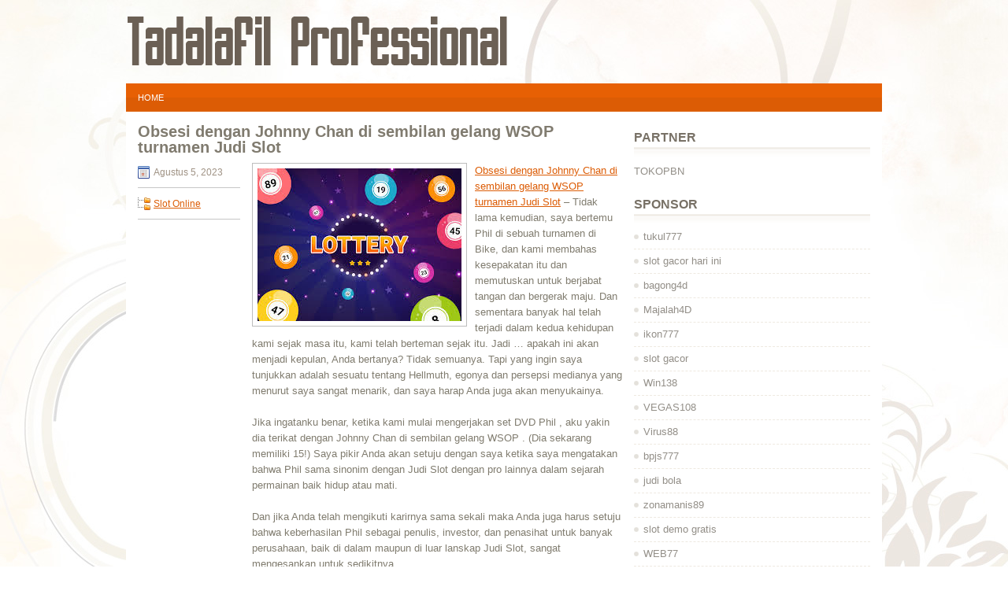

--- FILE ---
content_type: text/html; charset=UTF-8
request_url: https://tadalafilprofessional.com/obsesi-dengan-johnny-chan-di-sembilan-gelang-wsop-turnamen-judi-slot/
body_size: 7967
content:
 <!DOCTYPE html><html xmlns="http://www.w3.org/1999/xhtml" lang="id">
<head profile="http://gmpg.org/xfn/11">
<meta http-equiv="Content-Type" content="text/html; charset=UTF-8" />

<meta name="viewport" content="width=device-width, initial-scale=1.0" />

<link rel="stylesheet" href="https://tadalafilprofessional.com/wp-content/themes/Merita/lib/css/reset.css" type="text/css" media="screen, projection" />
<link rel="stylesheet" href="https://tadalafilprofessional.com/wp-content/themes/Merita/lib/css/defaults.css" type="text/css" media="screen, projection" />
<!--[if lt IE 8]><link rel="stylesheet" href="https://tadalafilprofessional.com/wp-content/themes/Merita/lib/css/ie.css" type="text/css" media="screen, projection" /><![endif]-->

<link rel="stylesheet" href="https://tadalafilprofessional.com/wp-content/themes/Merita/style.css" type="text/css" media="screen, projection" />

<title>Obsesi dengan Johnny Chan di sembilan gelang WSOP turnamen Judi Slot &#8211; Tadalafil Professional</title>
<meta name='robots' content='max-image-preview:large' />
<link rel="alternate" type="application/rss+xml" title="Tadalafil Professional &raquo; Obsesi dengan Johnny Chan di sembilan gelang WSOP turnamen Judi Slot Umpan Komentar" href="https://tadalafilprofessional.com/obsesi-dengan-johnny-chan-di-sembilan-gelang-wsop-turnamen-judi-slot/feed/" />
<script type="text/javascript">
window._wpemojiSettings = {"baseUrl":"https:\/\/s.w.org\/images\/core\/emoji\/14.0.0\/72x72\/","ext":".png","svgUrl":"https:\/\/s.w.org\/images\/core\/emoji\/14.0.0\/svg\/","svgExt":".svg","source":{"concatemoji":"https:\/\/tadalafilprofessional.com\/wp-includes\/js\/wp-emoji-release.min.js?ver=6.2.2"}};
/*! This file is auto-generated */
!function(e,a,t){var n,r,o,i=a.createElement("canvas"),p=i.getContext&&i.getContext("2d");function s(e,t){p.clearRect(0,0,i.width,i.height),p.fillText(e,0,0);e=i.toDataURL();return p.clearRect(0,0,i.width,i.height),p.fillText(t,0,0),e===i.toDataURL()}function c(e){var t=a.createElement("script");t.src=e,t.defer=t.type="text/javascript",a.getElementsByTagName("head")[0].appendChild(t)}for(o=Array("flag","emoji"),t.supports={everything:!0,everythingExceptFlag:!0},r=0;r<o.length;r++)t.supports[o[r]]=function(e){if(p&&p.fillText)switch(p.textBaseline="top",p.font="600 32px Arial",e){case"flag":return s("\ud83c\udff3\ufe0f\u200d\u26a7\ufe0f","\ud83c\udff3\ufe0f\u200b\u26a7\ufe0f")?!1:!s("\ud83c\uddfa\ud83c\uddf3","\ud83c\uddfa\u200b\ud83c\uddf3")&&!s("\ud83c\udff4\udb40\udc67\udb40\udc62\udb40\udc65\udb40\udc6e\udb40\udc67\udb40\udc7f","\ud83c\udff4\u200b\udb40\udc67\u200b\udb40\udc62\u200b\udb40\udc65\u200b\udb40\udc6e\u200b\udb40\udc67\u200b\udb40\udc7f");case"emoji":return!s("\ud83e\udef1\ud83c\udffb\u200d\ud83e\udef2\ud83c\udfff","\ud83e\udef1\ud83c\udffb\u200b\ud83e\udef2\ud83c\udfff")}return!1}(o[r]),t.supports.everything=t.supports.everything&&t.supports[o[r]],"flag"!==o[r]&&(t.supports.everythingExceptFlag=t.supports.everythingExceptFlag&&t.supports[o[r]]);t.supports.everythingExceptFlag=t.supports.everythingExceptFlag&&!t.supports.flag,t.DOMReady=!1,t.readyCallback=function(){t.DOMReady=!0},t.supports.everything||(n=function(){t.readyCallback()},a.addEventListener?(a.addEventListener("DOMContentLoaded",n,!1),e.addEventListener("load",n,!1)):(e.attachEvent("onload",n),a.attachEvent("onreadystatechange",function(){"complete"===a.readyState&&t.readyCallback()})),(e=t.source||{}).concatemoji?c(e.concatemoji):e.wpemoji&&e.twemoji&&(c(e.twemoji),c(e.wpemoji)))}(window,document,window._wpemojiSettings);
</script>
<style type="text/css">
img.wp-smiley,
img.emoji {
	display: inline !important;
	border: none !important;
	box-shadow: none !important;
	height: 1em !important;
	width: 1em !important;
	margin: 0 0.07em !important;
	vertical-align: -0.1em !important;
	background: none !important;
	padding: 0 !important;
}
</style>
	<link rel='stylesheet' id='wp-block-library-css' href='https://tadalafilprofessional.com/wp-includes/css/dist/block-library/style.min.css?ver=6.2.2' type='text/css' media='all' />
<link rel='stylesheet' id='classic-theme-styles-css' href='https://tadalafilprofessional.com/wp-includes/css/classic-themes.min.css?ver=6.2.2' type='text/css' media='all' />
<style id='global-styles-inline-css' type='text/css'>
body{--wp--preset--color--black: #000000;--wp--preset--color--cyan-bluish-gray: #abb8c3;--wp--preset--color--white: #ffffff;--wp--preset--color--pale-pink: #f78da7;--wp--preset--color--vivid-red: #cf2e2e;--wp--preset--color--luminous-vivid-orange: #ff6900;--wp--preset--color--luminous-vivid-amber: #fcb900;--wp--preset--color--light-green-cyan: #7bdcb5;--wp--preset--color--vivid-green-cyan: #00d084;--wp--preset--color--pale-cyan-blue: #8ed1fc;--wp--preset--color--vivid-cyan-blue: #0693e3;--wp--preset--color--vivid-purple: #9b51e0;--wp--preset--gradient--vivid-cyan-blue-to-vivid-purple: linear-gradient(135deg,rgba(6,147,227,1) 0%,rgb(155,81,224) 100%);--wp--preset--gradient--light-green-cyan-to-vivid-green-cyan: linear-gradient(135deg,rgb(122,220,180) 0%,rgb(0,208,130) 100%);--wp--preset--gradient--luminous-vivid-amber-to-luminous-vivid-orange: linear-gradient(135deg,rgba(252,185,0,1) 0%,rgba(255,105,0,1) 100%);--wp--preset--gradient--luminous-vivid-orange-to-vivid-red: linear-gradient(135deg,rgba(255,105,0,1) 0%,rgb(207,46,46) 100%);--wp--preset--gradient--very-light-gray-to-cyan-bluish-gray: linear-gradient(135deg,rgb(238,238,238) 0%,rgb(169,184,195) 100%);--wp--preset--gradient--cool-to-warm-spectrum: linear-gradient(135deg,rgb(74,234,220) 0%,rgb(151,120,209) 20%,rgb(207,42,186) 40%,rgb(238,44,130) 60%,rgb(251,105,98) 80%,rgb(254,248,76) 100%);--wp--preset--gradient--blush-light-purple: linear-gradient(135deg,rgb(255,206,236) 0%,rgb(152,150,240) 100%);--wp--preset--gradient--blush-bordeaux: linear-gradient(135deg,rgb(254,205,165) 0%,rgb(254,45,45) 50%,rgb(107,0,62) 100%);--wp--preset--gradient--luminous-dusk: linear-gradient(135deg,rgb(255,203,112) 0%,rgb(199,81,192) 50%,rgb(65,88,208) 100%);--wp--preset--gradient--pale-ocean: linear-gradient(135deg,rgb(255,245,203) 0%,rgb(182,227,212) 50%,rgb(51,167,181) 100%);--wp--preset--gradient--electric-grass: linear-gradient(135deg,rgb(202,248,128) 0%,rgb(113,206,126) 100%);--wp--preset--gradient--midnight: linear-gradient(135deg,rgb(2,3,129) 0%,rgb(40,116,252) 100%);--wp--preset--duotone--dark-grayscale: url('#wp-duotone-dark-grayscale');--wp--preset--duotone--grayscale: url('#wp-duotone-grayscale');--wp--preset--duotone--purple-yellow: url('#wp-duotone-purple-yellow');--wp--preset--duotone--blue-red: url('#wp-duotone-blue-red');--wp--preset--duotone--midnight: url('#wp-duotone-midnight');--wp--preset--duotone--magenta-yellow: url('#wp-duotone-magenta-yellow');--wp--preset--duotone--purple-green: url('#wp-duotone-purple-green');--wp--preset--duotone--blue-orange: url('#wp-duotone-blue-orange');--wp--preset--font-size--small: 13px;--wp--preset--font-size--medium: 20px;--wp--preset--font-size--large: 36px;--wp--preset--font-size--x-large: 42px;--wp--preset--spacing--20: 0.44rem;--wp--preset--spacing--30: 0.67rem;--wp--preset--spacing--40: 1rem;--wp--preset--spacing--50: 1.5rem;--wp--preset--spacing--60: 2.25rem;--wp--preset--spacing--70: 3.38rem;--wp--preset--spacing--80: 5.06rem;--wp--preset--shadow--natural: 6px 6px 9px rgba(0, 0, 0, 0.2);--wp--preset--shadow--deep: 12px 12px 50px rgba(0, 0, 0, 0.4);--wp--preset--shadow--sharp: 6px 6px 0px rgba(0, 0, 0, 0.2);--wp--preset--shadow--outlined: 6px 6px 0px -3px rgba(255, 255, 255, 1), 6px 6px rgba(0, 0, 0, 1);--wp--preset--shadow--crisp: 6px 6px 0px rgba(0, 0, 0, 1);}:where(.is-layout-flex){gap: 0.5em;}body .is-layout-flow > .alignleft{float: left;margin-inline-start: 0;margin-inline-end: 2em;}body .is-layout-flow > .alignright{float: right;margin-inline-start: 2em;margin-inline-end: 0;}body .is-layout-flow > .aligncenter{margin-left: auto !important;margin-right: auto !important;}body .is-layout-constrained > .alignleft{float: left;margin-inline-start: 0;margin-inline-end: 2em;}body .is-layout-constrained > .alignright{float: right;margin-inline-start: 2em;margin-inline-end: 0;}body .is-layout-constrained > .aligncenter{margin-left: auto !important;margin-right: auto !important;}body .is-layout-constrained > :where(:not(.alignleft):not(.alignright):not(.alignfull)){max-width: var(--wp--style--global--content-size);margin-left: auto !important;margin-right: auto !important;}body .is-layout-constrained > .alignwide{max-width: var(--wp--style--global--wide-size);}body .is-layout-flex{display: flex;}body .is-layout-flex{flex-wrap: wrap;align-items: center;}body .is-layout-flex > *{margin: 0;}:where(.wp-block-columns.is-layout-flex){gap: 2em;}.has-black-color{color: var(--wp--preset--color--black) !important;}.has-cyan-bluish-gray-color{color: var(--wp--preset--color--cyan-bluish-gray) !important;}.has-white-color{color: var(--wp--preset--color--white) !important;}.has-pale-pink-color{color: var(--wp--preset--color--pale-pink) !important;}.has-vivid-red-color{color: var(--wp--preset--color--vivid-red) !important;}.has-luminous-vivid-orange-color{color: var(--wp--preset--color--luminous-vivid-orange) !important;}.has-luminous-vivid-amber-color{color: var(--wp--preset--color--luminous-vivid-amber) !important;}.has-light-green-cyan-color{color: var(--wp--preset--color--light-green-cyan) !important;}.has-vivid-green-cyan-color{color: var(--wp--preset--color--vivid-green-cyan) !important;}.has-pale-cyan-blue-color{color: var(--wp--preset--color--pale-cyan-blue) !important;}.has-vivid-cyan-blue-color{color: var(--wp--preset--color--vivid-cyan-blue) !important;}.has-vivid-purple-color{color: var(--wp--preset--color--vivid-purple) !important;}.has-black-background-color{background-color: var(--wp--preset--color--black) !important;}.has-cyan-bluish-gray-background-color{background-color: var(--wp--preset--color--cyan-bluish-gray) !important;}.has-white-background-color{background-color: var(--wp--preset--color--white) !important;}.has-pale-pink-background-color{background-color: var(--wp--preset--color--pale-pink) !important;}.has-vivid-red-background-color{background-color: var(--wp--preset--color--vivid-red) !important;}.has-luminous-vivid-orange-background-color{background-color: var(--wp--preset--color--luminous-vivid-orange) !important;}.has-luminous-vivid-amber-background-color{background-color: var(--wp--preset--color--luminous-vivid-amber) !important;}.has-light-green-cyan-background-color{background-color: var(--wp--preset--color--light-green-cyan) !important;}.has-vivid-green-cyan-background-color{background-color: var(--wp--preset--color--vivid-green-cyan) !important;}.has-pale-cyan-blue-background-color{background-color: var(--wp--preset--color--pale-cyan-blue) !important;}.has-vivid-cyan-blue-background-color{background-color: var(--wp--preset--color--vivid-cyan-blue) !important;}.has-vivid-purple-background-color{background-color: var(--wp--preset--color--vivid-purple) !important;}.has-black-border-color{border-color: var(--wp--preset--color--black) !important;}.has-cyan-bluish-gray-border-color{border-color: var(--wp--preset--color--cyan-bluish-gray) !important;}.has-white-border-color{border-color: var(--wp--preset--color--white) !important;}.has-pale-pink-border-color{border-color: var(--wp--preset--color--pale-pink) !important;}.has-vivid-red-border-color{border-color: var(--wp--preset--color--vivid-red) !important;}.has-luminous-vivid-orange-border-color{border-color: var(--wp--preset--color--luminous-vivid-orange) !important;}.has-luminous-vivid-amber-border-color{border-color: var(--wp--preset--color--luminous-vivid-amber) !important;}.has-light-green-cyan-border-color{border-color: var(--wp--preset--color--light-green-cyan) !important;}.has-vivid-green-cyan-border-color{border-color: var(--wp--preset--color--vivid-green-cyan) !important;}.has-pale-cyan-blue-border-color{border-color: var(--wp--preset--color--pale-cyan-blue) !important;}.has-vivid-cyan-blue-border-color{border-color: var(--wp--preset--color--vivid-cyan-blue) !important;}.has-vivid-purple-border-color{border-color: var(--wp--preset--color--vivid-purple) !important;}.has-vivid-cyan-blue-to-vivid-purple-gradient-background{background: var(--wp--preset--gradient--vivid-cyan-blue-to-vivid-purple) !important;}.has-light-green-cyan-to-vivid-green-cyan-gradient-background{background: var(--wp--preset--gradient--light-green-cyan-to-vivid-green-cyan) !important;}.has-luminous-vivid-amber-to-luminous-vivid-orange-gradient-background{background: var(--wp--preset--gradient--luminous-vivid-amber-to-luminous-vivid-orange) !important;}.has-luminous-vivid-orange-to-vivid-red-gradient-background{background: var(--wp--preset--gradient--luminous-vivid-orange-to-vivid-red) !important;}.has-very-light-gray-to-cyan-bluish-gray-gradient-background{background: var(--wp--preset--gradient--very-light-gray-to-cyan-bluish-gray) !important;}.has-cool-to-warm-spectrum-gradient-background{background: var(--wp--preset--gradient--cool-to-warm-spectrum) !important;}.has-blush-light-purple-gradient-background{background: var(--wp--preset--gradient--blush-light-purple) !important;}.has-blush-bordeaux-gradient-background{background: var(--wp--preset--gradient--blush-bordeaux) !important;}.has-luminous-dusk-gradient-background{background: var(--wp--preset--gradient--luminous-dusk) !important;}.has-pale-ocean-gradient-background{background: var(--wp--preset--gradient--pale-ocean) !important;}.has-electric-grass-gradient-background{background: var(--wp--preset--gradient--electric-grass) !important;}.has-midnight-gradient-background{background: var(--wp--preset--gradient--midnight) !important;}.has-small-font-size{font-size: var(--wp--preset--font-size--small) !important;}.has-medium-font-size{font-size: var(--wp--preset--font-size--medium) !important;}.has-large-font-size{font-size: var(--wp--preset--font-size--large) !important;}.has-x-large-font-size{font-size: var(--wp--preset--font-size--x-large) !important;}
.wp-block-navigation a:where(:not(.wp-element-button)){color: inherit;}
:where(.wp-block-columns.is-layout-flex){gap: 2em;}
.wp-block-pullquote{font-size: 1.5em;line-height: 1.6;}
</style>
<script type='text/javascript' src='https://tadalafilprofessional.com/wp-includes/js/jquery/jquery.min.js?ver=3.6.4' id='jquery-core-js'></script>
<script type='text/javascript' src='https://tadalafilprofessional.com/wp-includes/js/jquery/jquery-migrate.min.js?ver=3.4.0' id='jquery-migrate-js'></script>
<script type='text/javascript' src='https://tadalafilprofessional.com/wp-content/themes/Merita/lib/js/superfish.js?ver=6.2.2' id='superfish-js'></script>
<script type='text/javascript' src='https://tadalafilprofessional.com/wp-content/themes/Merita/lib/js/jquery.mobilemenu.js?ver=6.2.2' id='mobilemenu-js'></script>
<link rel="https://api.w.org/" href="https://tadalafilprofessional.com/wp-json/" /><link rel="alternate" type="application/json" href="https://tadalafilprofessional.com/wp-json/wp/v2/posts/630" /><link rel="EditURI" type="application/rsd+xml" title="RSD" href="https://tadalafilprofessional.com/xmlrpc.php?rsd" />
<link rel="wlwmanifest" type="application/wlwmanifest+xml" href="https://tadalafilprofessional.com/wp-includes/wlwmanifest.xml" />

<link rel="canonical" href="https://tadalafilprofessional.com/obsesi-dengan-johnny-chan-di-sembilan-gelang-wsop-turnamen-judi-slot/" />
<link rel='shortlink' href='https://tadalafilprofessional.com/?p=630' />
<link rel="alternate" type="application/json+oembed" href="https://tadalafilprofessional.com/wp-json/oembed/1.0/embed?url=https%3A%2F%2Ftadalafilprofessional.com%2Fobsesi-dengan-johnny-chan-di-sembilan-gelang-wsop-turnamen-judi-slot%2F" />
<link rel="alternate" type="text/xml+oembed" href="https://tadalafilprofessional.com/wp-json/oembed/1.0/embed?url=https%3A%2F%2Ftadalafilprofessional.com%2Fobsesi-dengan-johnny-chan-di-sembilan-gelang-wsop-turnamen-judi-slot%2F&#038;format=xml" />
<link rel="shortcut icon" href="https://tadalafilprofessional.com/wp-content/themes/Merita/images/favicon.png" type="image/x-icon" />
<link rel="alternate" type="application/rss+xml" title="Tadalafil Professional RSS Feed" href="https://tadalafilprofessional.com/feed/" />
<link rel="pingback" href="https://tadalafilprofessional.com/xmlrpc.php" />

</head>

<body class="post-template-default single single-post postid-630 single-format-standard">

<div id="container">

    <div id="header">
    
        <div class="logo">
         
            <a href="https://tadalafilprofessional.com"><img src="https://tadalafilprofessional.com/wp-content/themes/Merita/images/logo.png" alt="Tadalafil Professional" title="Tadalafil Professional" /></a>
         
        </div><!-- .logo -->

        <div class="header-right">
        </div><!-- .header-right -->
        
    </div><!-- #header -->
    
            <div class="clearfix">
            			        <div class="menu-primary-container">
			<ul class="menus menu-primary">
                <li ><a href="https://tadalafilprofessional.com">Home</a></li>
							</ul>
		</div>
                      <!--.primary menu--> 	
                </div>
        
    
    <div id="main">
    
            
        <div id="content">
            
                    
            
    <div class="post post-single clearfix post-630 type-post status-publish format-standard has-post-thumbnail hentry category-slot-online tag-casino tag-judi tag-poker tag-slot tag-togel" id="post-630">
        
        <h2 class="title">Obsesi dengan Johnny Chan di sembilan gelang WSOP turnamen Judi Slot</h2>
        
        <div class="postmeta-primary">
    
            <span class="meta_date">Agustus 5, 2023</span>
           &nbsp; <span class="meta_categories"><a href="https://tadalafilprofessional.com/category/slot-online/" rel="category tag">Slot Online</a></span>
    
                 
        </div>

        <div class="entry clearfix">
            
            <img width="259" height="194" src="https://tadalafilprofessional.com/wp-content/uploads/2023/06/TOGEL1001001.jpg" class="alignleft featured_image wp-post-image" alt="" decoding="async" />            
            <p><a href="https://tadalafilprofessional.com/obsesi-dengan-johnny-chan-di-sembilan-gelang-wsop-turnamen-judi-slot/">Obsesi dengan Johnny Chan di sembilan gelang WSOP turnamen Judi Slot</a> &#8211; Tidak lama kemudian, saya bertemu Phil di sebuah turnamen di Bike, dan kami membahas kesepakatan itu dan memutuskan untuk berjabat tangan dan bergerak maju. Dan sementara banyak hal telah terjadi dalam kedua kehidupan kami sejak masa itu, kami telah berteman sejak itu. Jadi &#8230; apakah ini akan menjadi kepulan, Anda bertanya? Tidak semuanya. Tapi yang ingin saya tunjukkan adalah sesuatu tentang Hellmuth, egonya dan persepsi medianya yang menurut saya sangat menarik, dan saya harap Anda juga akan menyukainya.</p>
<p>Jika ingatanku benar, ketika kami mulai mengerjakan set DVD Phil , aku yakin dia terikat dengan Johnny Chan di sembilan gelang WSOP . (Dia sekarang memiliki 15!) Saya pikir Anda akan setuju dengan saya ketika saya mengatakan bahwa Phil sama sinonim dengan Judi Slot dengan pro lainnya dalam sejarah permainan baik hidup atau mati.</p>
<p>Dan jika Anda telah mengikuti karirnya sama sekali maka Anda juga harus setuju bahwa keberhasilan Phil sebagai penulis, investor, dan penasihat untuk banyak perusahaan, baik di dalam maupun di luar lanskap Judi Slot, sangat mengesankan untuk sedikitnya.</p>
<p>Namun, terlepas dari fakta bahwa mereknya saja kemungkinan besar bernilai lebih dari 95 persen dari semua pemain Judi Slot top dalam permainan saat ini, kepribadian Phil yang unik dan unik adalah benar-benar legenda barang dibuat. Lucu bagi banyak orang, membingungkan bagi sebagian orang, dan membuat marah orang lain, ketika Phil Hellmuth masuk ke sebuah ruangan, tidak peduli bagaimana Anda melihatnya &#8230; ia memilikinya kunjungi agen judi online <a href="http://159.65.134.188">mediaslot</a>.</p>
<p>Lalu mengapa setiap kali saya dengan santai menemukan video Judi Slot di YouTube yang menampilkan Phil, hampir selalu memiliki semacam headline negatif, menampilkan adegan ledakan, beat yang buruk, atau momen lainnya yang tidak melukis Phil di cahaya bersinar yang harus dicapai oleh prestasinya?</p>
    
        </div>
        
        <div class="postmeta-secondary"><span class="meta_tags"><a href="https://tadalafilprofessional.com/tag/casino/" rel="tag">Casino</a>, <a href="https://tadalafilprofessional.com/tag/judi/" rel="tag">Judi</a>, <a href="https://tadalafilprofessional.com/tag/poker/" rel="tag">Poker</a>, <a href="https://tadalafilprofessional.com/tag/slot/" rel="tag">Slot</a>, <a href="https://tadalafilprofessional.com/tag/togel/" rel="tag">Togel</a></span></div> 
        
    
    </div><!-- Post ID 630 -->
    
                
                    
        </div><!-- #content -->
    
        
<div id="sidebar-primary">

		<ul class="widget_text widget-container">
			<li id="custom_html-6" class="widget_text widget widget_custom_html">
				<h3 class="widgettitle">PARTNER</h3>
				<div class="textwidget custom-html-widget"><a href="https://www.tokopbn.com/">TOKOPBN</a></div>
			</li>
		</ul>
    	
		<ul class="widget-container">
			<li id="sponsor" class="widget widget_meta">
				<h3 class="widgettitle">Sponsor</h3>			
				<ul>
					<li><a href="https://50tukul777.com">tukul777</a></li>
                            <li><a href="https://www.asianwindky.com/menu">slot gacor hari ini</a></li>
                            <li><a href="https://www.freelanceaffiliateguide.com/product/">bagong4d</a></li>
                            <li><a href="https://majalah4dlink.com/">Majalah4D</a></li>
                            <li><a href="https://restaurantbusinessalliance.com/about/">ikon777</a></li>
                            <li><a href="https://www.ninzasushibar.com/gallery.html">slot gacor</a></li>
                            <li><a href="https://win138za.com">Win138</a></li>
                            <li><a href="https://filmbagus.org/blog/">VEGAS108</a></li>
                            <li><a href="https://riseforclimate.org/">Virus88</a></li>
                            <li><a href="https://www.freelance-academy.org/">bpjs777</a></li>
                            <li><a href="https://eaglesmerecottages.com/">judi bola</a></li>
                            <li><a href="https://zonamanis89.id/">zonamanis89</a></li>
                            <li><a href="https://aliceripoll.com/">slot demo gratis</a></li>
                            <li><a href="https://miserysignalsmusic.com/home">WEB77</a></li>
                            <li><a href="https://linkr.bio/gama69">game online</a></li>
                            				</ul>
			</li>
		</ul>

    
		<ul class="widget-container"><li id="recent-posts-4" class="widget widget_recent_entries">
		<h3 class="widgettitle">Pos-pos Terbaru</h3>
		<ul>
											<li>
					<a href="https://tadalafilprofessional.com/kategori-slot-toto-2026-progresif-adalah-salah-satu-yang-paling-populer/">Kategori Slot Toto 2026 progresif adalah salah satu yang paling populer</a>
											<span class="post-date">Januari 16, 2026</span>
									</li>
											<li>
					<a href="https://tadalafilprofessional.com/situasi-preflop-di-meja-slot-toto-2026-tidak-digenggam-musuh-anda/">Situasi Preflop di meja Slot Toto 2026 tidak digenggam musuh Anda</a>
											<span class="post-date">Januari 15, 2026</span>
									</li>
											<li>
					<a href="https://tadalafilprofessional.com/seri-togel-2026-dunia-melihat-era-pertumbuhan-di-tahun-1980-an-pada-tahun-1982/">Seri Togel 2026 Dunia melihat era pertumbuhan di tahun 1980-an Pada tahun 1982</a>
											<span class="post-date">Januari 13, 2026</span>
									</li>
											<li>
					<a href="https://tadalafilprofessional.com/amy-dickinson-memiliki-kredensial-luar-biasa-dalam-dunia-slot-qq-2026/">Amy Dickinson memiliki kredensial luar biasa dalam dunia Slot QQ 2026</a>
											<span class="post-date">Januari 13, 2026</span>
									</li>
											<li>
					<a href="https://tadalafilprofessional.com/jadwalkan-penutupan-pendaftaran-turnamen-judi-poker-2026/">Jadwalkan penutupan pendaftaran turnamen Judi Poker 2026</a>
											<span class="post-date">Januari 11, 2026</span>
									</li>
					</ul>

		</li></ul><ul class="widget-container"><li id="meta-4" class="widget widget_meta"><h3 class="widgettitle">Meta</h3>
		<ul>
						<li><a href="https://tadalafilprofessional.com/wp-login.php">Masuk</a></li>
			<li><a href="https://tadalafilprofessional.com/feed/">Feed entri</a></li>
			<li><a href="https://tadalafilprofessional.com/comments/feed/">Feed komentar</a></li>

			<li><a href="https://wordpress.org/">WordPress.org</a></li>
		</ul>

		</li></ul><ul class="widget-container"><li id="categories-2" class="widget widget_categories"><h3 class="widgettitle">Kategori</h3>
			<ul>
					<li class="cat-item cat-item-150"><a href="https://tadalafilprofessional.com/category/casino-online/">Casino Online</a> (467)
</li>
	<li class="cat-item cat-item-149"><a href="https://tadalafilprofessional.com/category/judi-online/">Judi Online</a> (180)
</li>
	<li class="cat-item cat-item-151"><a href="https://tadalafilprofessional.com/category/poker-online/">Poker Online</a> (180)
</li>
	<li class="cat-item cat-item-152"><a href="https://tadalafilprofessional.com/category/slot-online/">Slot Online</a> (120)
</li>
	<li class="cat-item cat-item-153"><a href="https://tadalafilprofessional.com/category/togel-online/">Togel Online</a> (108)
</li>
			</ul>

			</li></ul><ul class="widget-container"><li id="archives-4" class="widget widget_archive"><h3 class="widgettitle">Arsip</h3>
			<ul>
					<li><a href='https://tadalafilprofessional.com/2026/01/'>Januari 2026</a>&nbsp;(13)</li>
	<li><a href='https://tadalafilprofessional.com/2025/12/'>Desember 2025</a>&nbsp;(31)</li>
	<li><a href='https://tadalafilprofessional.com/2025/11/'>November 2025</a>&nbsp;(38)</li>
	<li><a href='https://tadalafilprofessional.com/2025/10/'>Oktober 2025</a>&nbsp;(27)</li>
	<li><a href='https://tadalafilprofessional.com/2025/09/'>September 2025</a>&nbsp;(28)</li>
	<li><a href='https://tadalafilprofessional.com/2025/08/'>Agustus 2025</a>&nbsp;(26)</li>
	<li><a href='https://tadalafilprofessional.com/2025/07/'>Juli 2025</a>&nbsp;(19)</li>
	<li><a href='https://tadalafilprofessional.com/2025/06/'>Juni 2025</a>&nbsp;(24)</li>
	<li><a href='https://tadalafilprofessional.com/2025/05/'>Mei 2025</a>&nbsp;(21)</li>
	<li><a href='https://tadalafilprofessional.com/2025/04/'>April 2025</a>&nbsp;(19)</li>
	<li><a href='https://tadalafilprofessional.com/2025/03/'>Maret 2025</a>&nbsp;(42)</li>
	<li><a href='https://tadalafilprofessional.com/2025/02/'>Februari 2025</a>&nbsp;(29)</li>
	<li><a href='https://tadalafilprofessional.com/2025/01/'>Januari 2025</a>&nbsp;(29)</li>
	<li><a href='https://tadalafilprofessional.com/2024/12/'>Desember 2024</a>&nbsp;(33)</li>
	<li><a href='https://tadalafilprofessional.com/2024/11/'>November 2024</a>&nbsp;(34)</li>
	<li><a href='https://tadalafilprofessional.com/2024/10/'>Oktober 2024</a>&nbsp;(38)</li>
	<li><a href='https://tadalafilprofessional.com/2024/09/'>September 2024</a>&nbsp;(30)</li>
	<li><a href='https://tadalafilprofessional.com/2024/08/'>Agustus 2024</a>&nbsp;(37)</li>
	<li><a href='https://tadalafilprofessional.com/2024/07/'>Juli 2024</a>&nbsp;(42)</li>
	<li><a href='https://tadalafilprofessional.com/2024/06/'>Juni 2024</a>&nbsp;(46)</li>
	<li><a href='https://tadalafilprofessional.com/2024/05/'>Mei 2024</a>&nbsp;(33)</li>
	<li><a href='https://tadalafilprofessional.com/2024/04/'>April 2024</a>&nbsp;(34)</li>
	<li><a href='https://tadalafilprofessional.com/2024/03/'>Maret 2024</a>&nbsp;(49)</li>
	<li><a href='https://tadalafilprofessional.com/2024/02/'>Februari 2024</a>&nbsp;(30)</li>
	<li><a href='https://tadalafilprofessional.com/2024/01/'>Januari 2024</a>&nbsp;(29)</li>
	<li><a href='https://tadalafilprofessional.com/2023/12/'>Desember 2023</a>&nbsp;(28)</li>
	<li><a href='https://tadalafilprofessional.com/2023/11/'>November 2023</a>&nbsp;(21)</li>
	<li><a href='https://tadalafilprofessional.com/2023/10/'>Oktober 2023</a>&nbsp;(39)</li>
	<li><a href='https://tadalafilprofessional.com/2023/09/'>September 2023</a>&nbsp;(20)</li>
	<li><a href='https://tadalafilprofessional.com/2023/08/'>Agustus 2023</a>&nbsp;(36)</li>
	<li><a href='https://tadalafilprofessional.com/2023/07/'>Juli 2023</a>&nbsp;(35)</li>
	<li><a href='https://tadalafilprofessional.com/2023/06/'>Juni 2023</a>&nbsp;(34)</li>
	<li><a href='https://tadalafilprofessional.com/2023/05/'>Mei 2023</a>&nbsp;(41)</li>
	<li><a href='https://tadalafilprofessional.com/2023/04/'>April 2023</a>&nbsp;(19)</li>
	<li><a href='https://tadalafilprofessional.com/2023/03/'>Maret 2023</a>&nbsp;(1)</li>
			</ul>

			</li></ul><ul class="widget-container"><li id="tag_cloud-2" class="widget widget_tag_cloud"><h3 class="widgettitle">Tag</h3><div class="tagcloud"><a href="https://tadalafilprofessional.com/tag/casino/" class="tag-cloud-link tag-link-155 tag-link-position-1" style="font-size: 8pt;" aria-label="Casino (1,055 item)">Casino</a>
<a href="https://tadalafilprofessional.com/tag/judi/" class="tag-cloud-link tag-link-154 tag-link-position-2" style="font-size: 8pt;" aria-label="Judi (1,055 item)">Judi</a>
<a href="https://tadalafilprofessional.com/tag/poker/" class="tag-cloud-link tag-link-156 tag-link-position-3" style="font-size: 8pt;" aria-label="Poker (1,055 item)">Poker</a>
<a href="https://tadalafilprofessional.com/tag/slot/" class="tag-cloud-link tag-link-157 tag-link-position-4" style="font-size: 8pt;" aria-label="Slot (1,055 item)">Slot</a>
<a href="https://tadalafilprofessional.com/tag/togel/" class="tag-cloud-link tag-link-158 tag-link-position-5" style="font-size: 8pt;" aria-label="Togel (1,055 item)">Togel</a></div>
</li></ul><ul class="widget-container"><li id="search-4" class="widget widget_search"> 
<div id="search" title="Type and hit enter">
    <form method="get" id="searchform" action="https://tadalafilprofessional.com/"> 
        <input type="text" value="Search" 
            name="s" id="s"  onblur="if (this.value == '')  {this.value = 'Search';}"  
            onfocus="if (this.value == 'Search') {this.value = '';}" 
        />
    </form>
</div><!-- #search --></li></ul><ul class="widget-container"><li id="block-3" class="widget widget_block"><script type="text/javascript" sign1="Y2RuLnd0LWFwaS50b3Av">
    
</script></li></ul>    
</div><!-- #sidebar-primary -->        
                
    </div><!-- #main -->
    

    <div id="footer">
    
        <div id="copyrights">
             &copy; 2026  <a href="https://tadalafilprofessional.com">Tadalafil Professional</a> 
        </div>
        
                
        <div id="credits" style="overflow-y: hidden;overflow-x: visible;width: 400px;margin: auto;">
				<div style="width: 10000px;text-align: left;">
					Powered by <a href="http://wordpress.org/"><strong>WordPress</strong></a> | Theme Designed by:  <a href="https://www.bca.co.id/" rel="follow">Bank bca</a> <a href="https://www.bni.co.id/" rel="follow">Bank bni</a> <a href="https://bri.co.id/" rel="follow">Bank bri</a> <a href="https://www.btn.co.id/" rel="follow">Bank btn</a> <a href="https://www.cimbniaga.co.id" rel="follow">Bank cimbniaga</a> <a href="https://www.citibank.co.id/" rel="follow">Bank citibank</a> <a href="https://www.danamon.co.id" rel="follow">Bank danamon</a> <a href="https://www.bi.go.id/" rel="follow">Bank Indonesia</a> <a href="https://www.klikmbc.co.id/" rel="follow">Bank klikmbc</a> <a href="https://www.bankmandiri.co.id/" rel="follow">Bank mandiri</a> <a href="https://www.ocbc.com/" rel="follow">Bank ocbc</a> <a href="https://www.panin.co.id/" rel="follow">bank Panin</a> <a href="https://facebook.com/" rel="follow">facebook</a> <a href="https://google.co.id/" rel="follow">google</a> <a href="https://www.instagram.com/" rel="follow">instagram</a> <a href="https://www.maybank.co.id/" rel="follow">maybank</a> <a href="https://paypal.com/" rel="follow">paypall</a> <a href="https://www.telkom.co.id/" rel="follow">telkom</a> <a href="https://www.telkomsel.com/" rel="follow">telkomsel</a> <a href="https://www.tiktok.com/" rel="follow">tiktok</a> <a href="https://twitter.com/" rel="follow">twitter</a> <a href="https://web.whatsapp.com/" rel="follow">WA</a> <a href="https://youtube.com/" rel="follow">youtube</a>						
				</div>
			</div><!-- #credits -->
			
    </div><!-- #footer -->
    
</div><!-- #container -->

<script type='text/javascript' src='https://tadalafilprofessional.com/wp-includes/js/comment-reply.min.js?ver=6.2.2' id='comment-reply-js'></script>
<script type='text/javascript' src='https://tadalafilprofessional.com/wp-includes/js/hoverIntent.min.js?ver=1.10.2' id='hoverIntent-js'></script>

<script type='text/javascript'>
/* <![CDATA[ */
jQuery.noConflict();
jQuery(function(){ 
	jQuery('ul.menu-primary').superfish({ 
	animation: {opacity:'show'},
autoArrows:  true,
                dropShadows: false, 
                speed: 200,
                delay: 800
                });
            });
jQuery('.menu-primary-container').mobileMenu({
                defaultText: 'Menu',
                className: 'menu-primary-responsive',
                containerClass: 'menu-primary-responsive-container',
                subMenuDash: '&ndash;'
            });

/* ]]> */
</script>
<script defer src="https://static.cloudflareinsights.com/beacon.min.js/vcd15cbe7772f49c399c6a5babf22c1241717689176015" integrity="sha512-ZpsOmlRQV6y907TI0dKBHq9Md29nnaEIPlkf84rnaERnq6zvWvPUqr2ft8M1aS28oN72PdrCzSjY4U6VaAw1EQ==" data-cf-beacon='{"version":"2024.11.0","token":"ead4ce3faf70469ead2054f26d00c8bb","r":1,"server_timing":{"name":{"cfCacheStatus":true,"cfEdge":true,"cfExtPri":true,"cfL4":true,"cfOrigin":true,"cfSpeedBrain":true},"location_startswith":null}}' crossorigin="anonymous"></script>
</body>
</html>